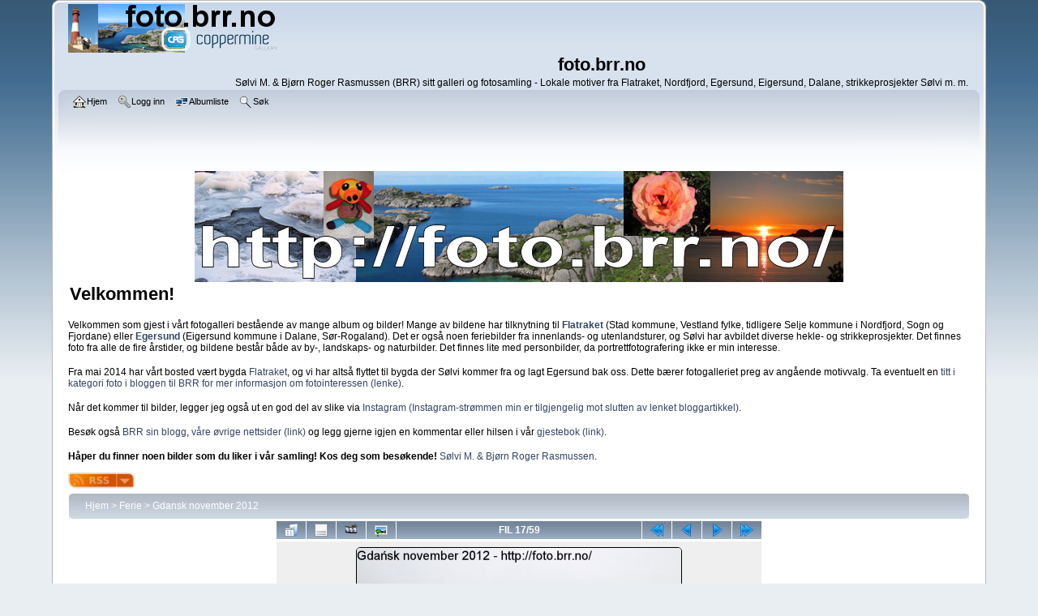

--- FILE ---
content_type: text/html; charset=utf-8
request_url: https://www.brr.no/cpg-galleri/displayimage.php?album=27&pid=2165
body_size: 8270
content:
<!DOCTYPE html PUBLIC "-//W3C//DTD XHTML 1.0 Transitional//EN" "http://www.w3.org/TR/xhtml1/DTD/xhtml1-transitional.dtd">

<html xmlns="http://www.w3.org/1999/xhtml" xml:lang="en" lang="en" dir="ltr">
<head>
<meta http-equiv="Content-Type" content="text/html; charset=utf-8" />
<meta http-equiv="Pragma" content="no-cache" />
<title>Gdansk november 2012 - Gdansk - foto.brr.no</title>
<meta name="keywords" content="Gdansk,Polen" />
<link rel="start" href="displayimage.php?album=27&amp;pid=2181" title="Tillbake til første" />
<link rel="prev" href="displayimage.php?album=27&amp;pid=2166#top_display_media" title="Se foregående fil" />
<link rel="last" href="displayimage.php?album=27&amp;pid=2123" title="Gå til siste" />
<link rel="next" href="displayimage.php?album=27&amp;pid=2164#top_display_media" title="Se nesta fil"/>
<link rel="up" href="thumbnails.php?album=27&amp;page=1" title="Tillbake til miniatyrbildene"/>


<!-- LightBox Notes for Net ver 3.2 Copyright (c) Joe Carver and Helori Lamberty -->		
<link rel="stylesheet" href="plugins/lightbox_notes_for_net/style.css" type="text/css" media="screen" /> 
<style type="text/css"> #lightbox-container-image {height: 100%; padding: 8px;} </style>
<!-- End Lightbox -->


    <!-- Begin CPG XFeed Headcode -->
        <link rel="alternate" type="application/rss+xml" title="foto.brr.no - RSS" href="https://www.brr.no/cpg-galleri/index.php?file=xfeed/xfeed" />
    <link rel="alternate" type="application/atom+xml" title="foto.brr.no - Atom" href="https://www.brr.no/cpg-galleri/index.php?file=xfeed/xfeed&amp;type=atom" />
    <link rel="alternate" type="application/rss+xml" title="foto.brr.no | Gdansk november 2012 - RSS" href="https://www.brr.no/cpg-galleri/index.php?file=xfeed/xfeed&album=27" />
        <link rel="alternate" type="application/atom+xml" title="foto.brr.no | Gdansk november 2012 - Atom" href="https://www.brr.no/cpg-galleri/index.php?file=xfeed/xfeed&type=atom&album=27" />
    <style type="text/css">
        .xfeeds{background-image: url(./plugins/xfeed/images/xfeeds_orange.png);}
    </style>
    <link rel="stylesheet" href="plugins/xfeed/css/xfeeds.css" type="text/css" />
    <!-- END CPG XFeed Headcode -->
    
<link rel="stylesheet" href="css/coppermine.css" type="text/css" />
<link rel="stylesheet" href="themes/curve/style.css" type="text/css" />
<link rel="shortcut icon" href="favicon.ico" />
<script type="text/javascript">
/* <![CDATA[ */
    var js_vars = {"site_url":"https:\/\/www.brr.no\/cpg-galleri","debug":false,"icon_dir":"images\/icons\/","lang_close":"Steng","icon_close_path":"images\/icons\/close.png","plugin_lightbox_nfn_toptrim":"38","plugin_lightbox_nfn_autoslide":"0","plugin_lightbox_nfn_border":"8","plugin_lightbox_nfn_sizespeed":"820","plugin_lightbox_nfn_slidetime":"6800","plugin_lightbox_nfn_imagefade":"980","plugin_lightbox_nfn_containerfade":"980","plugin_lightbox_nfn_notimer":"0","plugin_lightbox_nfn_image_exit":"1","plugin_lightbox_nfn_nocorner":"0","plugin_lightbox_nfn_fade_swap":"0","plugin_lightbox_nfn_resize":"1","plugin_lightbox_nfn_image_loading":"plugins\/lightbox_notes_for_net\/images\/loading.gif","plugin_lightbox_nfn_image_btnprev":"plugins\/lightbox_notes_for_net\/images\/prev.png","plugin_lightbox_nfn_image_btnnext":"plugins\/lightbox_notes_for_net\/images\/next.png","plugin_lightbox_nfn_image_btnclose":"plugins\/lightbox_notes_for_net\/images\/close.png","plugin_lightbox_nfn_image_btnbottomprev":"plugins\/lightbox_notes_for_net\/images\/back_bot.png","plugin_lightbox_nfn_image_btnbottomnext":"plugins\/lightbox_notes_for_net\/images\/start.png","plugin_lightbox_nfn_image_btnplay":"plugins\/lightbox_notes_for_net\/images\/start.png","plugin_lightbox_nfn_image_btnstop":"plugins\/lightbox_notes_for_net\/images\/pause.png","lang_lightbox_nfn_image":"Bilde","lang_lightbox_nfn_of":"av","lang_lightbox_nfn_previous":"Forrige","lang_lightbox_nfn_next":"Neste","lang_lightbox_nfn_close":"Lukk","lang_lightbox_nfn_pause_slideshow":"Pause slideshow","lang_lightbox_nfn_downloadtext":"Nedlastingslenke","lang_lightbox_nfn_downloadtitle":"Klikk for &aring; &aring;pne bildet i full st&oslash;rrelse i et nytt vindu - eller bruk lagre m&aring;l som","cookies_allowed":true,"position":"16","album":27,"cat":false,"count":"59","buttons":{"pic_info_title":"Vis\/skjul filinformasjon","pic_info_btn":"","slideshow_tgt":"displayimage.php?album=27&amp;pid=2165&amp;slideshow=5000#top_display_media","slideshow_title":"Vis lysbilder","slideshow_btn":"","loc":""},"stars_amount":"5","lang_rate_pic":"Hold pekeren over \u00f8nsket antall stjerner og trykk for \u00e5 stemme.","rating":0,"theme_dir":"","can_vote":"true","form_token":"e9490ee5d73a8c81a8c04047f2f0a87d","timestamp":1768580684,"thumb_width":"100","thumb_use":"any","max_item":"5","picture_id":"2165"};
/* ]]> */
</script>
<script type="text/javascript" src="js/jquery-1.12.4.js"></script>
<script type="text/javascript" src="js/jquery-migrate-1.4.1.js"></script>
<script type="text/javascript" src="js/scripts.js"></script>
<script type="text/javascript" src="js/jquery.greybox.js"></script>
<script type="text/javascript" src="js/jquery.elastic.js"></script>
<script type="text/javascript" src="plugins/lightbox_notes_for_net/script.js"></script>
<script type="text/javascript" src="js/displayimage.js"></script>

</head>
<body>
    <!-- Google tag (gtag.js) -->
<script async src="https://www.googletagmanager.com/gtag/js?id=G-MC04SJ42M3"></script>
<script>
  window.dataLayer = window.dataLayer || [];
  function gtag(){dataLayer.push(arguments);}
  gtag('js', new Date());

  gtag('config', 'G-MC04SJ42M3');
</script>
    <div id="cpg_logo_block_outer">
        <div class="cpg_logo_block_inner">
            <div id="cpg_logo_block_logo">
                <a href="index.php">
                    <img src="themes/curve/images/coppermine-logo.png" border="0" width="260" height="60" alt="" />
                </a>
            </div>
            <div id="cpg_logo_block_name">
                <h1>foto.brr.no</h1>
                <h3>Sølvi M. &amp; Bjørn Roger Rasmussen (BRR) sitt galleri og fotosamling - Lokale motiver fra Flatraket, Nordfjord, Egersund, Eigersund, Dalane, strikkeprosjekter Sølvi  m. m.</h3>
            </div>
            <div class="clearer"></div>
        </div>
    </div>
    <div id="cpg_header_block_outer">
        <div class="cpg_header_block_inner">
            <div id="main_menu">
                    <ul class="dropmenu">
          
                        <!-- BEGIN home -->
                        <li>
                            <a href="index.php" title="Hjem" class="firstlevel" ><span class="firstlevel"><img src="images/icons/home.png" border="0" alt="" width="16" height="16" class="icon" />Hjem</span></a>
                            
                        </li>
                        <!-- END home -->
                        
                        
                        
                        <!-- BEGIN login -->
                        <li>
                            <a href="login.php?referer=displayimage.php%3Falbum%3D27%26pid%3D2165" title="Logg inn"  class="firstlevel" ><span class="firstlevel"><img src="images/icons/login.png" border="0" alt="" width="16" height="16" class="icon" />Logg inn</span></a>
                        </li>
                        <!-- END login -->
                        
</ul>
                    <ul class="dropmenu">
          
                        
                        <!-- BEGIN album_list -->
                        <li>
                            <a href="index.php?cat=4" title="Gå til albumlisten" class="firstlevel" ><span class="firstlevel"><img src="images/icons/alb_mgr.png" border="0" alt="" width="16" height="16" class="icon" />Albumliste</span></a>
                            <ul>
                                <!-- BEGIN lastup -->
                                <li>
                                    <a href="thumbnails.php?album=lastup&amp;cat=-27" title="Siste opplastinger" rel="nofollow"><span><img src="images/icons/last_uploads.png" border="0" alt="" width="16" height="16" class="icon" />Siste opplastinger</span></a>
                                </li>
                                <!-- END lastup -->
                                <!-- BEGIN lastcom -->
                                <li>
                                    <a href="thumbnails.php?album=lastcom&amp;cat=-27" title="Siste kommentarer" rel="nofollow"><span><img src="images/icons/comment.png" border="0" alt="" width="16" height="16" class="icon" />Siste kommentarer</span></a>
                                </li>
                                <!-- END lastcom -->
                                <!-- BEGIN topn -->
                                <li>
                                    <a href="thumbnails.php?album=topn&amp;cat=-27" title="Mest vist" rel="nofollow"><span><img src="images/icons/most_viewed.png" border="0" alt="" width="16" height="16" class="icon" />Mest vist</span></a>
                                </li>
                                <!-- END topn -->
                                <!-- BEGIN toprated -->
                                <li>
                                    <a href="thumbnails.php?album=toprated&amp;cat=-27" title="Høyest karakter" rel="nofollow"><span><img src="images/icons/top_rated.png" border="0" alt="" width="16" height="16" class="icon" />Høyest karakter</span></a>
                                </li>
                                <!-- END toprated -->
                                <!-- BEGIN favpics -->
                                <li>
                                    <a href="thumbnails.php?album=favpics" title="Gå til Mine favoritter" rel="nofollow"><span><img src="images/icons/favorites.png" border="0" alt="" width="16" height="16" class="icon" />Mine Favoritter</span></a>
                                </li>
                                <!-- END favpics -->
                            </ul>
                        </li>
                        <!-- END album_list -->
                        <!-- BEGIN search -->
                        <li>
                            <a href="search.php" title="Søk i galleriet"  class="firstlevel" ><span class="firstlevel"><img src="images/icons/search.png" border="0" alt="" width="16" height="16" class="icon" />Søk</span></a>
                        </li>
                        <!-- END search -->
</ul>
                    
            </div><!-- Begin IE7 support --><img src="images/spacer.gif" class="menuheight" alt="" /><!-- End IE7 support -->
            <div class="clearer"></div>

<center><A HREF="http://www.brr.no/"><IMG SRC="./images/fotobrrno.jpg" Alt="Fotologo foto.brr.no" BORDER="0"></A></center>

<H1>Velkommen!</H1>
<P><BR>
<P>Velkommen som gjest i v&aring;rt fotogalleri best&aring;ende av mange album og bilder! Mange av bildene har tilknytning til <A HREF="https://flatraket.brr.no/"><B>Flatraket</B></A> 
(Stad kommune, Vestland fylke, tidligere Selje kommune i Nordfjord, Sogn og Fjordane) eller <A HREF="https://egersund.brr.no/"><B>Egersund</B></A> (Eigersund kommune i Dalane, S&oslash;r-Rogaland). Det er ogs&aring; noen feriebilder fra innenlands- og utenlandsturer, og S&oslash;lvi har avbildet diverse hekle- og strikkeprosjekter. 
Det finnes foto fra alle de fire &aring;rstider, og bildene best&aring;r  b&aring;de av by-, landskaps- og naturbilder. Det finnes lite med personbilder, da portrettfotografering ikke er min interesse.</P>

<P><BR>

Fra mai 2014 har v&aring;rt bosted v&aelig;rt bygda <A HREF="https://www.brr.no/wordpressbrr/flatraket-side/">Flatraket</A>, og vi har alts&aring; flyttet til bygda der S&oslash;lvi kommer fra og lagt Egersund bak oss. Dette b&aelig;rer fotogalleriet preg av ang&aring;ende motivvalg. Ta eventuelt en <A HREF="https://www.brr.no/wordpressbrr/category/foto/">titt i kategori foto i bloggen til BRR for mer informasjon om fotointeressen (lenke)</A>.</P>

<P><BR>

N&aring;r det kommer til bilder, legger jeg ogs&aring; ut en god del av slike via <A HREF="https://www.brr.no/wordpressbrr/instagram-strom/" target="_blank">Instagram (Instagram-str&oslash;mmen min er tilgjengelig mot slutten av lenket bloggartikkel)</A>.
<P><BR>

Bes&oslash;k ogs&aring; <A HREF="https://blogg.brr.no/">BRR sin blogg</A>, <A HREF="https://www.brr.no/www.html">v&aring;re &oslash;vrige nettsider (link)</A> og legg gjerne igjen en kommentar eller hilsen i v&aring;r <a href="https://www.brr.no/gjeste-bok/">gjestebok (link)</A>. 
<P><BR>
<B>H&aring;per du finner noen bilder som du liker i v&aring;r samling! Kos deg som bes&oslash;kende!</B> <A HREF="https://www.brr.no/">S&oslash;lvi M. & Bj&oslash;rn Roger Rasmussen</A>.


            
        </div>
    </div>
    <div id="cpg_main_block_outer">
        <div class="cpg_main_block_inner">
            
    <!-- BEGIN XFeeds Plugin -->
    <span class="xfeeds">
    <form>
        <select onchange="if (this.selectedIndex > 0) location.href=this[this.selectedIndex].value;">
        <option selected="selected" value="">Feed Options ---&gt;</option>
     <optgroup label="ATOM Feeds">
        <option value="https://www.brr.no/cpg-galleri/index.php?file=xfeed/xfeed&album=27&amp;type=atom">Subscribe to local ATOM feed</option>
        </optgroup>
         <optgroup label="RSS Feeds">
 <option value="https://www.brr.no/cpg-galleri/index.php?file=xfeed/xfeed&album=27">Subscribe to local RSS feed</option>
 <option value="http://fusion.google.com/add?feedurl=http%3A//https://www.brr.no/cpg-galleri/index.php?file=xfeed/xfeed&album=27">Subscribe to feed with Google</option>
 <option value="http://us.rd.yahoo.com/my/atm/Admin/foto.brr.nohttp%3A//https://www.brr.no/cpg-galleri/index.php?file=xfeed/xfeed&album=27">Subscribe to feed with Yahoo!</option>
 <option value="http://my.msn.com/addtomymsn.armx?id=rss&amp;ut=http://https://www.brr.no/cpg-galleri/index.php?file=xfeed/xfeed&album=27">Subscribe to feed with MSN</option>
 <option value="http://www.bloglines.com/sub/http://https://www.brr.no/cpg-galleri/index.php?file=xfeed/xfeed&album=27">Subscribe to feed with Bloglines</option>
 <option value="http://feeds.my.aol.com/add.jsp?url=http://https://www.brr.no/cpg-galleri/index.php?file=xfeed/xfeed&album=27">Subscribe to feed with AOL</option>
 </optgroup>
    </select>
        <noscript><input type="submit" value="go"></noscript>
    </form>
    </span>

    <!-- END XFeeds Plugin -->
    
<!-- Start standard table -->
<table align="center" width="100%" cellspacing="1" cellpadding="0" class="maintable ">

        <tr>
            <td colspan="3" align="left">
                <div class="cpg_starttable_outer">
                    <div class="cpg_starttable_inner">
                        <table width="100%" cellpadding="0" cellspacing="0" border="0">
                            <tr>
                                <td class="statlink">
                                    <a href="index.php">Hjem</a> > <a href="index.php?cat=4">Ferie</a> > <a href="thumbnails.php?album=27">Gdansk november 2012</a>
                                </td>
                                <td class="statlink">
                                    <img src="images/spacer.gif" width="1" height="25" border="0" alt="" />
                                </td>
                            </tr>
                        </table>
                    </div>
                </div>
            </td>
        </tr>
</table>
<!-- End standard table -->
<a name="top_display_media"></a>
<!-- Start standard table -->
<table align="center" width="600" cellspacing="1" cellpadding="0" class="maintable ">

        <tr>
                <td align="center" valign="middle" class="navmenu" width="48"><a href="thumbnails.php?album=27&amp;page=1" class="navmenu_pic" title="Tillbake til miniatyrbildene"><img src="images/navbar/thumbnails.png" align="middle" border="0" alt="Tillbake til miniatyrbildene" /></a></td>
<!-- BEGIN pic_info_button -->
                <!-- button will be added by displayimage.js -->
                <td id="pic_info_button" align="center" valign="middle" class="navmenu" width="48"></td>
<!-- END pic_info_button -->
<!-- BEGIN slideshow_button -->
                <!-- Buttons added by LightBox Plugin -->
                    <td id="slideshow_button" align="center" valign="middle" class="navmenu" width="48"></td> 
                <td align="center" valign="middle" class="navmenu" width="48"><a href="albums/userpics/10001/Gdansk_november2012_B55.JPG" picpage="./displayimage.php?pid=2165#top_display_media" class="lightbox" pid="2165" title="Gdansk" caption="Bilde tatt langs elven Stara MotÅ‚awa, Gdansk."><img src="	images/icons/file_approval.png" border="0" align="middle" title="Klikk på bildet for å se det i full størrelse + Lysbilder  Gdansk" alt="Klikk på bildet for å se det i full størrelse + Gdansk" rel="nofollow" /></a> </td>
<!-- END slideshow_button -->
                <td align="center" valign="middle" class="navmenu" width="100%">FIL 17/59</td>


<!-- BEGIN nav_start -->
                <td align="center" valign="middle" class="navmenu" width="48"><a href="displayimage.php?album=27&amp;pid=2181#top_display_media" class="navmenu_pic" title="Tillbake til første"><img src="images/navbar/start.png" border="0" align="middle" alt="Tillbake til første" /></a></td>
<!-- END nav_start -->
<!-- BEGIN nav_prev -->
                <td align="center" valign="middle" class="navmenu" width="48"><a href="displayimage.php?album=27&amp;pid=2166#top_display_media" class="navmenu_pic" title="Se foregående fil"><img src="images/navbar/prev.png" border="0" align="middle" alt="Se foregående fil" /></a></td>
<!-- END nav_prev -->
<!-- BEGIN nav_next -->
                <td align="center" valign="middle" class="navmenu" width="48"><a href="displayimage.php?album=27&amp;pid=2164#top_display_media" class="navmenu_pic" title="Se nesta fil"><img src="images/navbar/next.png" border="0" align="middle" alt="Se nesta fil" /></a></td>
<!-- END nav_next -->
<!-- BEGIN nav_end -->
                <td align="center" valign="middle" class="navmenu" width="48"><a href="displayimage.php?album=27&amp;pid=2123#top_display_media" class="navmenu_pic" title="Gå til siste"><img src="images/navbar/end.png" border="0" align="middle" alt="Gå til siste" /></a></td>
<!-- END nav_end -->

        </tr>
</table>
<!-- End standard table -->

<!-- Start standard table -->
<table align="center" width="600" cellspacing="1" cellpadding="0" class="maintable ">
        <tr>
                <td align="center" class="display_media" nowrap="nowrap">
                        <table width="100%" cellspacing="2" cellpadding="0">
                                <tr>
                                        <td align="center" style="{SLIDESHOW_STYLE}">
                                                

<script type="text/javascript"><!--
jQuery(function() {var settings = {showDownload: 0, slideShowTimer: 6800, containerResizeSpeed: 820, imageFade: 980, inFade: 980, swapFade: 0}, settings;
$('a.lightbox').lightBox(settings); });//-->	
</script>

<a href="albums/userpics/10001/Gdansk_november2012_B73.JPG" picpage="./displayimage.php?album=27&pos=-2181#top_display_media" class="lightbox" pid="2181" ptitle="Gdansk" caption="Handelsgata Ulica Mariacka, Gdansk." rel="nofollow"></a>
<a href="albums/userpics/10001/Gdansk_november2012_B72.JPG" picpage="./displayimage.php?album=27&pos=-2180#top_display_media" class="lightbox" pid="2180" ptitle="Gdansk" caption="Handelsgata Ulica Mariacka, Gdansk." rel="nofollow"></a>
<a href="albums/userpics/10001/Gdansk_november2012_B71.JPG" picpage="./displayimage.php?album=27&pos=-2179#top_display_media" class="lightbox" pid="2179" ptitle="Gdansk" caption="Stilig nedfallsrør takrenne, Gdansk." rel="nofollow"></a>
<a href="albums/userpics/10001/Gdansk_november2012_B70.JPG" picpage="./displayimage.php?album=27&pos=-2178#top_display_media" class="lightbox" pid="2178" ptitle="Gdansk" caption="Handelsgata Ulica Mariacka, Gdansk." rel="nofollow"></a>
<a href="albums/userpics/10001/Gdansk_november2012_B69.JPG" picpage="./displayimage.php?album=27&pos=-2177#top_display_media" class="lightbox" pid="2177" ptitle="Gdansk" caption="En buegang, Gdansk." rel="nofollow"></a>
<a href="albums/userpics/10001/Gdansk_november2012_B68.JPG" picpage="./displayimage.php?album=27&pos=-2176#top_display_media" class="lightbox" pid="2176" ptitle="Gdansk" caption="En buegang, Gdansk. I bakgrunnen handelsgata Ulica Mariacka." rel="nofollow"></a>
<a href="albums/userpics/10001/Gdansk_november2012_B67.JPG" picpage="./displayimage.php?album=27&pos=-2175#top_display_media" class="lightbox" pid="2175" ptitle="Gdansk" caption="Et bygg til nedfalls. Legg merke til den malplasserte campingstolen på en av balkongene. " rel="nofollow"></a>
<a href="albums/userpics/10001/Gdansk_november2012_B65.JPG" picpage="./displayimage.php?album=27&pos=-2174#top_display_media" class="lightbox" pid="2174" ptitle="Gdansk" caption="Motiv fotografert i området rundt DÅ‚ugi Targ." rel="nofollow"></a>
<a href="albums/userpics/10001/Gdansk_november2012_B64.JPG" picpage="./displayimage.php?album=27&pos=-2173#top_display_media" class="lightbox" pid="2173" ptitle="Gdansk" caption="Motiv fotografert i området rundt DÅ‚ugi Targ." rel="nofollow"></a>
<a href="albums/userpics/10001/Gdansk_november2012_B63.JPG" picpage="./displayimage.php?album=27&pos=-2172#top_display_media" class="lightbox" pid="2172" ptitle="Gdansk" caption="Motiv fotografert i området rundt DÅ‚ugi Targ." rel="nofollow"></a>
<a href="albums/userpics/10001/Gdansk_november2012_B62.JPG" picpage="./displayimage.php?album=27&pos=-2171#top_display_media" class="lightbox" pid="2171" ptitle="Gdansk" caption="Motiv fotografert i området rundt DÅ‚ugi Targ." rel="nofollow"></a>
<a href="albums/userpics/10001/Gdansk_november2012_B60.JPG" picpage="./displayimage.php?album=27&pos=-2170#top_display_media" class="lightbox" pid="2170" ptitle="Gdansk" caption="Motiv fotografert i området rundt Dlugi Targ." rel="nofollow"></a>
<a href="albums/userpics/10001/Gdansk_november2012_B59.JPG" picpage="./displayimage.php?album=27&pos=-2169#top_display_media" class="lightbox" pid="2169" ptitle="Gdansk" caption="Promenaden DÅ‚ugie PobrzeÅ¼e langs elven Stara MotÅ‚awa, Gdansk." rel="nofollow"></a>
<a href="albums/userpics/10001/Gdansk_november2012_B58.JPG" picpage="./displayimage.php?album=27&pos=-2168#top_display_media" class="lightbox" pid="2168" ptitle="Gdansk" caption="Gdansk." rel="nofollow"></a>
<a href="albums/userpics/10001/Gdansk_november2012_B57.JPG" picpage="./displayimage.php?album=27&pos=-2167#top_display_media" class="lightbox" pid="2167" ptitle="Gdansk" caption="Et tårn i Gdansk." rel="nofollow"></a>
<a href="albums/userpics/10001/Gdansk_november2012_B56.JPG" picpage="./displayimage.php?album=27&pos=-2166#top_display_media" class="lightbox" pid="2166" ptitle="Gdansk" caption="Fin seilbåt, Gdansk." rel="nofollow"></a>
<a href="albums/userpics/10001/Gdansk_november2012_B55.JPG" picpage="./displayimage.php?album=27&pos=-2165#top_display_media" class="lightbox" pid="2165" ptitle=" Gdansk" title="Klikk på bildet for å se det i full størrelse + Lysbilder Gdansk" caption="Bilde tatt langs elven Stara MotÅ‚awa, Gdansk."><img src="albums/userpics/10001/normal_Gdansk_november2012_B55.JPG" class="image" border="0" alt="Klikk på bildet for å se det i full størrelse" /><br /></a>
<a href="albums/userpics/10001/Gdansk_november2012_B54.JPG" picpage="./displayimage.php?album=27&pos=-2164#top_display_media" class="lightbox" pid="2164" ptitle="Gdansk" caption="En kul bil fotografert i Gdansk!" rel="nofollow"></a>
<a href="albums/userpics/10001/Gdansk_november2012_B53.JPG" picpage="./displayimage.php?album=27&pos=-2163#top_display_media" class="lightbox" pid="2163" ptitle="Gdansk" caption="Bilde tatt langs elven Stara MotÅ‚awa, Gdansk. På bildet ser vi kranen Zuraw Gdanski." rel="nofollow"></a>
<a href="albums/userpics/10001/Gdansk_november2012_B52.JPG" picpage="./displayimage.php?album=27&pos=-2162#top_display_media" class="lightbox" pid="2162" ptitle="Gdansk" caption="Bilde tatt langs elven Stara Motlawa, Gdansk. På bildet ser vi kranen Zuraw Gdanski." rel="nofollow"></a>
<a href="albums/userpics/10001/Gdansk_november2012_B51.JPG" picpage="./displayimage.php?album=27&pos=-2161#top_display_media" class="lightbox" pid="2161" ptitle="Gdansk" caption="Bilde tatt langs elven Stara MotÅ‚awa, Gdansk." rel="nofollow"></a>
<a href="albums/userpics/10001/Gdansk_november2012_B50.JPG" picpage="./displayimage.php?album=27&pos=-2160#top_display_media" class="lightbox" pid="2160" ptitle="Gdansk" caption="Bygning, Gdansk sentrum." rel="nofollow"></a>
<a href="albums/userpics/10001/Gdansk_november2012_B48.JPG" picpage="./displayimage.php?album=27&pos=-2159#top_display_media" class="lightbox" pid="2159" ptitle="Gdansk" caption="En markedshall i Gdansk." rel="nofollow"></a>
<a href="albums/userpics/10001/Gdansk_november2012_B47.JPG" picpage="./displayimage.php?album=27&pos=-2158#top_display_media" class="lightbox" pid="2158" ptitle="Gdansk" caption="Bygning / tårn, Gdansk sentrum." rel="nofollow"></a>
<a href="albums/userpics/10001/Gdansk_november2012_B46.JPG" picpage="./displayimage.php?album=27&pos=-2157#top_display_media" class="lightbox" pid="2157" ptitle="Gdansk" caption="En statue på en vegg, Gdansk." rel="nofollow"></a>
<a href="albums/userpics/10001/Gdansk_november2012_B45.JPG" picpage="./displayimage.php?album=27&pos=-2156#top_display_media" class="lightbox" pid="2156" ptitle="Gdansk" caption="Kunstverk, Gdansk." rel="nofollow"></a>
<a href="albums/userpics/10001/Gdansk_november2012_B44.JPG" picpage="./displayimage.php?album=27&pos=-2155#top_display_media" class="lightbox" pid="2155" ptitle="Gdansk" caption="Stilig nedfallsrør takrenne, Gdansk." rel="nofollow"></a>
<a href="albums/userpics/10001/Gdansk_november2012_B41.JPG" picpage="./displayimage.php?album=27&pos=-2154#top_display_media" class="lightbox" pid="2154" ptitle="Gdansk" caption="Motiv fotografert i området rundt DÅ‚ugi Targ på kveldstid." rel="nofollow"></a>
<a href="albums/userpics/10001/Gdansk_november2012_B40.JPG" picpage="./displayimage.php?album=27&pos=-2153#top_display_media" class="lightbox" pid="2153" ptitle="Gdansk" caption="Motiv fotografert i området rundt DÅ‚ugi Targ på kveldstid." rel="nofollow"></a>
<a href="albums/userpics/10001/Gdansk_november2012_B37.JPG" picpage="./displayimage.php?album=27&pos=-2152#top_display_media" class="lightbox" pid="2152" ptitle="Gdansk" caption="Motiv fotografert i området rundt Dlugi Targ på kveldstid." rel="nofollow"></a>
<a href="albums/userpics/10001/Gdansk_november2012_B36.JPG" picpage="./displayimage.php?album=27&pos=-2151#top_display_media" class="lightbox" pid="2151" ptitle="Gdansk" caption="Motiv fotografert i området rundt DÅ‚ugi Targ på kveldstid." rel="nofollow"></a>
<a href="albums/userpics/10001/Gdansk_november2012_B35.JPG" picpage="./displayimage.php?album=27&pos=-2150#top_display_media" class="lightbox" pid="2150" ptitle="Gdansk" caption="Masse duer i Gdansk!" rel="nofollow"></a>
<a href="albums/userpics/10001/Gdansk_november2012_B34.JPG" picpage="./displayimage.php?album=27&pos=-2149#top_display_media" class="lightbox" pid="2149" ptitle="Gdansk" caption="Motiv fotografert i området rundt DÅ‚ugi Targ." rel="nofollow"></a>
<a href="albums/userpics/10001/Gdansk_november2012_B33.JPG" picpage="./displayimage.php?album=27&pos=-2148#top_display_media" class="lightbox" pid="2148" ptitle="Gdansk" caption="Inngangsparti til butikk i handelsgata Ulica Mariacka, Gdansk." rel="nofollow"></a>
<a href="albums/userpics/10001/Gdansk_november2012_B32.JPG" picpage="./displayimage.php?album=27&pos=-2147#top_display_media" class="lightbox" pid="2147" ptitle="Gdansk" caption="Handelsgata Ulica Mariacka, Gdansk." rel="nofollow"></a>
<a href="albums/userpics/10001/Gdansk_november2012_B29.JPG" picpage="./displayimage.php?album=27&pos=-2146#top_display_media" class="lightbox" pid="2146" ptitle="Gdansk" caption="Kranen Zuraw Gdanski." rel="nofollow"></a>
<a href="albums/userpics/10001/Gdansk_november2012_B28.JPG" picpage="./displayimage.php?album=27&pos=-2145#top_display_media" class="lightbox" pid="2145" ptitle="Gdansk" caption="Kranen Zuraw Gdanski." rel="nofollow"></a>
<a href="albums/userpics/10001/Gdansk_november2012_B27.JPG" picpage="./displayimage.php?album=27&pos=-2144#top_display_media" class="lightbox" pid="2144" ptitle="Gdansk" caption="Buegang." rel="nofollow"></a>
<a href="albums/userpics/10001/Gdansk_november2012_B26.JPG" picpage="./displayimage.php?album=27&pos=-2143#top_display_media" class="lightbox" pid="2143" ptitle="Gdansk" caption="Grønnsaksmarked i Gdansk." rel="nofollow"></a>
<a href="albums/userpics/10001/Gdansk_november2012_B24.JPG" picpage="./displayimage.php?album=27&pos=-2142#top_display_media" class="lightbox" pid="2142" ptitle="Gdansk" caption="Stilig inngangsparti, Gdansk." rel="nofollow"></a>
<a href="albums/userpics/10001/Gdansk_november2012_B23.JPG" picpage="./displayimage.php?album=27&pos=-2141#top_display_media" class="lightbox" pid="2141" ptitle="Gdansk" caption="Wielka Zbrojownia." rel="nofollow"></a>
<a href="albums/userpics/10001/Gdansk_november2012_B22.JPG" picpage="./displayimage.php?album=27&pos=-2140#top_display_media" class="lightbox" pid="2140" ptitle="Gdansk" caption="Utsmykning inni Mariakirken, Gdansk." rel="nofollow"></a>
<a href="albums/userpics/10001/Gdansk_november2012_B21.JPG" picpage="./displayimage.php?album=27&pos=-2139#top_display_media" class="lightbox" pid="2139" ptitle="Gdansk" caption="Utsmykning inni Mariakirken, Gdansk." rel="nofollow"></a>
<a href="albums/userpics/10001/Gdansk_november2012_B20.JPG" picpage="./displayimage.php?album=27&pos=-2138#top_display_media" class="lightbox" pid="2138" ptitle="Gdansk" caption="Utsmykning inni Mariakirken, Gdansk." rel="nofollow"></a>
<a href="albums/userpics/10001/Gdansk_november2012_B19.JPG" picpage="./displayimage.php?album=27&pos=-2137#top_display_media" class="lightbox" pid="2137" ptitle="Gdansk" caption="Utsmykning inni Mariakirken, Gdansk." rel="nofollow"></a>
<a href="albums/userpics/10001/Gdansk_november2012_B18.JPG" picpage="./displayimage.php?album=27&pos=-2136#top_display_media" class="lightbox" pid="2136" ptitle="Gdansk" caption="Utsmykning inni Mariakirken, Gdansk." rel="nofollow"></a>
<a href="albums/userpics/10001/Gdansk_november2012_B17.JPG" picpage="./displayimage.php?album=27&pos=-2135#top_display_media" class="lightbox" pid="2135" ptitle="Gdansk" caption="Motiv fotografert i området rundt DÅ‚ugi Targ." rel="nofollow"></a>
<a href="albums/userpics/10001/Gdansk_november2012_B15.JPG" picpage="./displayimage.php?album=27&pos=-2134#top_display_media" class="lightbox" pid="2134" ptitle="Gdansk" caption="Motiv fotografert i området rundt DÅ‚ugi Targ." rel="nofollow"></a>
<a href="albums/userpics/10001/Gdansk_november2012_B14.JPG" picpage="./displayimage.php?album=27&pos=-2133#top_display_media" class="lightbox" pid="2133" ptitle="Gdansk" caption="Motiv fotografert i området rundt Dlugi Targ." rel="nofollow"></a>
<a href="albums/userpics/10001/Gdansk_november2012_B13.JPG" picpage="./displayimage.php?album=27&pos=-2132#top_display_media" class="lightbox" pid="2132" ptitle="Gdansk" caption="Motiv fotografert i området rundt Dlugi Targ." rel="nofollow"></a>
<a href="albums/userpics/10001/Gdansk_november2012_B12.JPG" picpage="./displayimage.php?album=27&pos=-2131#top_display_media" class="lightbox" pid="2131" ptitle="Gdansk" caption="Motiv fotografert i området rundt DÅ‚ugi Targ." rel="nofollow"></a>
<a href="albums/userpics/10001/Gdansk_november2012_B11.JPG" picpage="./displayimage.php?album=27&pos=-2130#top_display_media" class="lightbox" pid="2130" ptitle="Gdansk" caption="Motiv fotografert i området rundt DÅ‚ugi Targ." rel="nofollow"></a>
<a href="albums/userpics/10001/Gdansk_november2012_B10.JPG" picpage="./displayimage.php?album=27&pos=-2129#top_display_media" class="lightbox" pid="2129" ptitle="Gdansk" caption="Motiv fotografert i området rundt DÅ‚ugi Targ." rel="nofollow"></a>
<a href="albums/userpics/10001/Gdansk_november2012_B09.JPG" picpage="./displayimage.php?album=27&pos=-2128#top_display_media" class="lightbox" pid="2128" ptitle="Gdansk" caption="Motiv fotografert i området rundt DÅ‚ugi Targ." rel="nofollow"></a>
<a href="albums/userpics/10001/Gdansk_november2012_B08.JPG" picpage="./displayimage.php?album=27&pos=-2127#top_display_media" class="lightbox" pid="2127" ptitle="Gdansk" caption="Motiv fotografert i området rundt Dlugi Targ." rel="nofollow"></a>
<a href="albums/userpics/10001/Gdansk_november2012_B06.JPG" picpage="./displayimage.php?album=27&pos=-2126#top_display_media" class="lightbox" pid="2126" ptitle="Gdansk" caption="Gateparti, Gdansk." rel="nofollow"></a>
<a href="albums/userpics/10001/Gdansk_november2012_B04.JPG" picpage="./displayimage.php?album=27&pos=-2125#top_display_media" class="lightbox" pid="2125" ptitle="Gdansk" caption="Motiv fotografert i området rundt DÅ‚ugi Targ." rel="nofollow"></a>
<a href="albums/userpics/10001/Gdansk_november2012_B01.JPG" picpage="./displayimage.php?album=27&pos=-2124#top_display_media" class="lightbox" pid="2124" ptitle="Gdansk" caption="Motiv fotografert i området rundt DÅ‚ugi Targ." rel="nofollow"></a>
<a href="albums/userpics/10001/Gdansk.jpg" picpage="./displayimage.php?album=27&pos=-2123#top_display_media" class="lightbox" pid="2123" ptitle="Gdansk" caption="Kollasj med bilder tatt i Gdansk, november 2012." rel="nofollow"></a>

                                        </td>
                                </tr>
                        </table>
                </td>
            </tr>
            <tr>
                <td>
                        <table width="100%" cellspacing="2" cellpadding="0" class="tableb tableb_alternate">
                                        <tr>
                                                <td align="center">
                                                        
                                                </td>
                                        </tr>
                        </table>


<!-- BEGIN img_desc -->
                        <table cellpadding="0" cellspacing="0" class="tableb tableb_alternate" width="100%">
<!-- BEGIN title -->
                                <tr>
                                        <td class="tableb tableb_alternate"><h1 class="pic_title">
                                                Gdansk
                                        </h1></td>
                                </tr>
<!-- END title -->
<!-- BEGIN caption -->
                                <tr>
                                        <td class="tableb tableb_alternate"><h2 class="pic_caption">
                                                Bilde tatt langs elven Stara MotÅ‚awa, Gdansk.
                                        </h2></td>
                                </tr>
<!-- END caption -->
                        </table>
<!-- END img_desc -->
                </td>
        </tr>
</table>
<!-- End standard table -->
<div id="filmstrip">
<!-- Start standard table -->
<table align="center" width="600" cellspacing="1" cellpadding="0" class="maintable ">

        <tr>
          <td style="background-image: url(themes/curve/images/tile1.gif);background-repeat:repeat-x;"><img src="images/spacer.gif" width="1" height="28" alt="" border="0" /></td>
        </tr>
        <tr>
          <td valign="bottom" class="thumbnails filmstrip_background" align="center" style="{THUMB_TD_STYLE}">
            <table width="100%" cellspacing="0" cellpadding="0" border="0">
                <tr>
                   <td width="50%" class="prev_strip"></td>
                     <td valign="bottom"  style="{THUMB_TD_STYLE}">
                       <div id="film" style="width:520px; position:relative;"><table class="tape" ><tr>
                <td align="center" class="thumb" >
                  <a href="displayimage.php?album=27&amp;pid=2167#top_display_media" class="thumbLink" style="width:100px; float: left"><img src="albums/userpics/10001/thumb_Gdansk_november2012_B57.JPG" class="strip_image" border="0" alt="Gdansk_november2012_B57.JPG" title="Filnavn=Gdansk_november2012_B57.JPG
Filstørrelse=125KiB
Dimensjoner=630x768
Opplastet dato=25.11.2012" /></a>
                </td>

                <td align="center" class="thumb" >
                  <a href="displayimage.php?album=27&amp;pid=2166#top_display_media" class="thumbLink" style="width:100px; float: left"><img src="albums/userpics/10001/thumb_Gdansk_november2012_B56.JPG" class="strip_image" border="0" alt="Gdansk_november2012_B56.JPG" title="Filnavn=Gdansk_november2012_B56.JPG
Filstørrelse=126KiB
Dimensjoner=576x768
Opplastet dato=25.11.2012" /></a>
                </td>

                <td align="center" class="thumb" >
                  <a href="displayimage.php?album=27&amp;pid=2165#top_display_media" class="thumbLink" style="width:100px; float: left"><img src="albums/userpics/10001/thumb_Gdansk_november2012_B55.JPG" class="strip_image middlethumb" border="0" alt="Gdansk_november2012_B55.JPG" title="Filnavn=Gdansk_november2012_B55.JPG
Filstørrelse=101KiB
Dimensjoner=1024x582
Opplastet dato=25.11.2012" /></a>
                </td>

                <td align="center" class="thumb" >
                  <a href="displayimage.php?album=27&amp;pid=2164#top_display_media" class="thumbLink" style="width:100px; float: left"><img src="albums/userpics/10001/thumb_Gdansk_november2012_B54.JPG" class="strip_image" border="0" alt="Gdansk_november2012_B54.JPG" title="Filnavn=Gdansk_november2012_B54.JPG
Filstørrelse=99KiB
Dimensjoner=697x768
Opplastet dato=25.11.2012" /></a>
                </td>

                <td align="center" class="thumb" >
                  <a href="displayimage.php?album=27&amp;pid=2163#top_display_media" class="thumbLink" style="width:100px; float: left"><img src="albums/userpics/10001/thumb_Gdansk_november2012_B53.JPG" class="strip_image" border="0" alt="Gdansk_november2012_B53.JPG" title="Filnavn=Gdansk_november2012_B53.JPG
Filstørrelse=109KiB
Dimensjoner=1024x580
Opplastet dato=25.11.2012" /></a>
                </td>
</tr></table></div>
                     </td>
                   <td width="50%" align="right" class="next_strip"></td>
                </tr>
            </table>
          </td>
        </tr>
        <tr>
         <td style="background-image: url(themes/curve/images/tile2.gif);background-repeat:repeat-x;"><img src="images/spacer.gif" width="1" height="28" alt="" border="0" /></td>
        </tr>


</table>
<!-- End standard table -->
</div><table align="center" width="600" cellspacing="1" cellpadding="0" class="maintable">
    <tr>
        <td colspan="6" class="tableh2" id="voting_title"><strong>Stem på dette bildet </strong> (Ingen stemmer ennå)</td>
    </tr>
    <tr id="rating_stars">
        <td class="tableb" id="star_rating"></td>
    </tr>
    <tr class="noscript">
      <td class="tableb" colspan="6" align="center">
        <noscript>
           Javascript må være aktivert for å kunne stemme
        </noscript>
      </td>
    </tr>
</table>
<div id="picinfo" style="display: none;">

<!-- Start standard table -->
<table align="center" width="600" cellspacing="1" cellpadding="0" class="maintable ">
        <tr><td colspan="2" class="tableh2">Filinformasjon</td></tr>
        <tr><td class="tableb tableb_alternate" valign="top" >Filnavn:</td><td class="tableb tableb_alternate">Gdansk_november2012_B55.JPG</td></tr>
        <tr><td class="tableb tableb_alternate" valign="top" >Albumnavn:</td><td class="tableb tableb_alternate"><span class="alblink"><a href="profile.php?uid=1">brr</a> / <a href="thumbnails.php?album=27">Gdansk november 2012</a></span></td></tr>
        <tr><td class="tableb tableb_alternate" valign="top" >Nøkkelord:</td><td class="tableb tableb_alternate"><span class="alblink"><a href="thumbnails.php?album=search&amp;keywords=on&amp;search=Gdansk">Gdansk</a> / <a href="thumbnails.php?album=search&amp;keywords=on&amp;search=Polen">Polen</a></span></td></tr>
        <tr><td class="tableb tableb_alternate" valign="top" >Filstørrelse:</td><td class="tableb tableb_alternate"><span dir="ltr">101&nbsp;KiB</span></td></tr>
        <tr><td class="tableb tableb_alternate" valign="top" >Lagt til den:</td><td class="tableb tableb_alternate">25.11.2012</td></tr>
        <tr><td class="tableb tableb_alternate" valign="top" >Dimensjoner:</td><td class="tableb tableb_alternate">1024 x 582 pixler</td></tr>
        <tr><td class="tableb tableb_alternate" valign="top" >Vist:</td><td class="tableb tableb_alternate">245 ganger</td></tr>
        <tr><td class="tableb tableb_alternate" valign="top" >Bildebeskrivelse:</td><td class="tableb tableb_alternate"></td></tr>
        <tr><td class="tableb tableb_alternate" valign="top" >Bildebredde:</td><td class="tableb tableb_alternate">4000 pixels</td></tr>
        <tr><td class="tableb tableb_alternate" valign="top" >Bildehøyde:</td><td class="tableb tableb_alternate">3000 pixels</td></tr>
        <tr><td class="tableb tableb_alternate" valign="top" >Bit pr. pixel:</td><td class="tableb tableb_alternate">3</td></tr>
        <tr><td class="tableb tableb_alternate" valign="top" >Blenderinnstilling:</td><td class="tableb tableb_alternate">f/4</td></tr>
        <tr><td class="tableb tableb_alternate" valign="top" >Blitz:</td><td class="tableb tableb_alternate">No Flash</td></tr>
        <tr><td class="tableb tableb_alternate" valign="top" >Brennvidde:</td><td class="tableb tableb_alternate">9.462 mm</td></tr>
        <tr><td class="tableb tableb_alternate" valign="top" >Digital zoomfaktor:</td><td class="tableb tableb_alternate">1</td></tr>
        <tr><td class="tableb tableb_alternate" valign="top" >EXIF index:</td><td class="tableb tableb_alternate">194</td></tr>
        <tr><td class="tableb tableb_alternate" valign="top" >EXIF versjon:</td><td class="tableb tableb_alternate">version 2.3</td></tr>
        <tr><td class="tableb tableb_alternate" valign="top" >Eksponeringskompensasjon:</td><td class="tableb tableb_alternate">0 EV</td></tr>
        <tr><td class="tableb tableb_alternate" valign="top" >Eksponeringsmetode:</td><td class="tableb tableb_alternate">0</td></tr>
        <tr><td class="tableb tableb_alternate" valign="top" >Eksponeringstid:</td><td class="tableb tableb_alternate">1/320 sec</td></tr>
        <tr><td class="tableb tableb_alternate" valign="top" >Fargerom:</td><td class="tableb tableb_alternate">sRGB</td></tr>
        <tr><td class="tableb tableb_alternate" valign="top" >Filkilde:</td><td class="tableb tableb_alternate">Digital Still Camera</td></tr>
        <tr><td class="tableb tableb_alternate" valign="top" >Flash Pix versjon:</td><td class="tableb tableb_alternate">version 1</td></tr>
        <tr><td class="tableb tableb_alternate" valign="top" >Hvitbalanse:</td><td class="tableb tableb_alternate">0</td></tr>
        <tr><td class="tableb tableb_alternate" valign="top" >ISO:</td><td class="tableb tableb_alternate">400</td></tr>
        <tr><td class="tableb tableb_alternate" valign="top" >Innstilt modus:</td><td class="tableb tableb_alternate">0</td></tr>
        <tr><td class="tableb tableb_alternate" valign="top" >Komponentkonfigurasjon:</td><td class="tableb tableb_alternate">YCbCr</td></tr>
        <tr><td class="tableb tableb_alternate" valign="top" >Lysmetting:</td><td class="tableb tableb_alternate">Pattern</td></tr>
        <tr><td class="tableb tableb_alternate" valign="top" >Modell:</td><td class="tableb tableb_alternate">Canon PowerShot S100</td></tr>
        <tr><td class="tableb tableb_alternate" valign="top" >Opphavsperson:</td><td class="tableb tableb_alternate">Canon</td></tr>
        <tr><td class="tableb tableb_alternate" valign="top" >Oppløsningens mettning:</td><td class="tableb tableb_alternate">Inch</td></tr>
        <tr><td class="tableb tableb_alternate" valign="top" >Orientering:</td><td class="tableb tableb_alternate">1: Normal (0 deg)</td></tr>
        <tr><td class="tableb tableb_alternate" valign="top" >Original dato og tid :</td><td class="tableb tableb_alternate">2012:11:17 12:37:01</td></tr>
        <tr><td class="tableb tableb_alternate" valign="top" >Software:</td><td class="tableb tableb_alternate">PaintShop Pro 15,00</td></tr>
        <tr><td class="tableb tableb_alternate" valign="top" >Største blenderopning:</td><td class="tableb tableb_alternate">f/3.5</td></tr>
        <tr><td class="tableb tableb_alternate" valign="top" >Tillpasset bildebearbeiding:</td><td class="tableb tableb_alternate">0</td></tr>
        <tr><td class="tableb tableb_alternate" valign="top" >X Oppløsning:</td><td class="tableb tableb_alternate">180 dots per ResolutionUnit</td></tr>
        <tr><td class="tableb tableb_alternate" valign="top" >Y Oppløsning:</td><td class="tableb tableb_alternate">180 dots per ResolutionUnit</td></tr>
        <tr><td class="tableb tableb_alternate" valign="top" >URL:</td><td class="tableb tableb_alternate"><a href="https://www.brr.no/cpg-galleri/displayimage.php?pid=2165" >https://www.brr.no/cpg-galleri/displayimage.php?pid=2165</a></td></tr>
        <tr><td class="tableb tableb_alternate" valign="top" >Favoritter:</td><td class="tableb tableb_alternate"><a href="addfav.php?pid=2165&amp;referer=displayimage.php%3Falbum%3D27%26pid%3D2165" >Legg til i Favoritter</a></td></tr>
</table>
<!-- End standard table -->
</div>
<a name="comments_top"></a><div id="comments">
</div>

            <br /> <!-- workaround for issue 64492 - do not remove the line break! -->
        </div>
    </div>
    <div id="cpg_footer_block_outer">
        <div class="cpg_footer_block_inner">
            
<center>
<P><A HREF="http://www.brr.no/">S&oslash;lvi M. & Bj&oslash;rn Roger Rasmussen</A>.</P> 
<BR>
<P><IMG SRC="./images/feed-icon.png" ALT="RSS" HSPACE="1" VSPACE="1"> RSS: <A HREF="http://www.brr.no/cpg-galleri/rss.php?fid=1">Alle kategorier</A>, <A HREF="http://www.brr.no/cpg-galleri/rss.php?fid=2">kategori Egersund</A>, 
<A HREF="http://www.brr.no/cpg-galleri/rss.php?fid=3">kategori strikking og hekling</A> og <A HREF="http://www.brr.no/cpg-galleri/rss.php?fid=4">kategori Flatraket</A>.</P>

</center>
            
<div class="footer" align="center" style="padding:10px;display:block;visibility:visible; font-family: Verdana,Arial,sans-serif;">Powered by <a href="https://coppermine-gallery.com/" title="Coppermine Photo Gallery" rel="external">Coppermine Photo Gallery</a></div>
        </div>
    </div>
<!--Coppermine Photo Gallery 1.6.27 (stable)-->
</body>
</html>